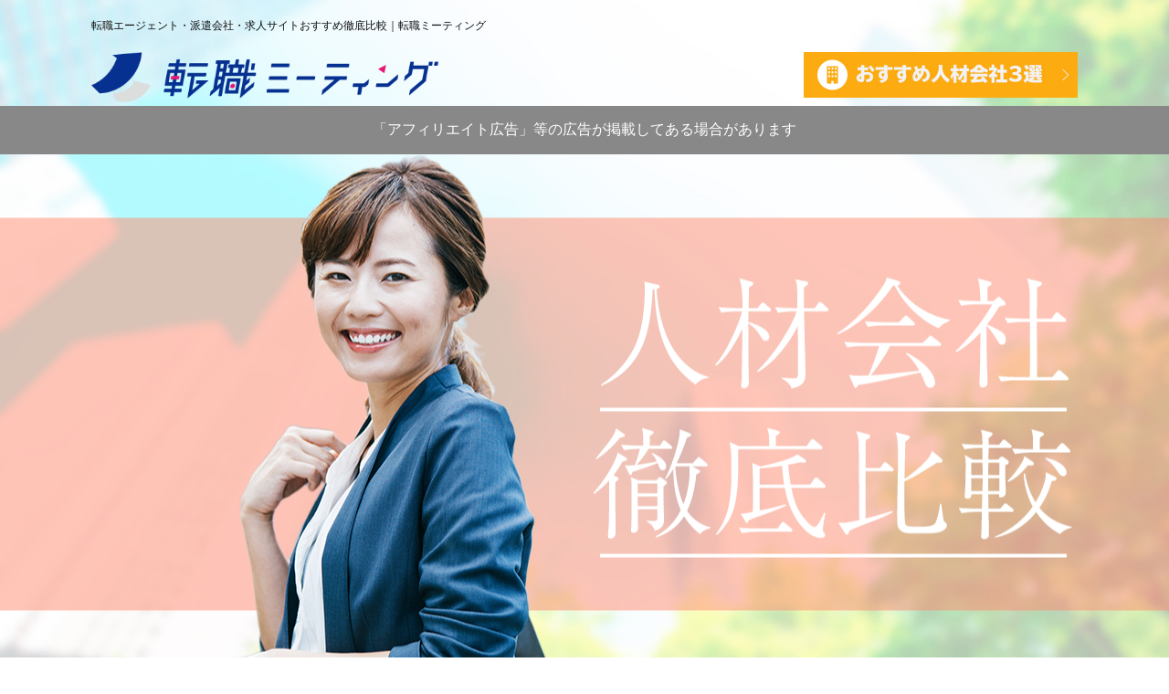

--- FILE ---
content_type: text/html; charset=UTF-8
request_url: https://inolab.net/
body_size: 10785
content:
<!DOCTYPE html>
<html lang="ja"
	prefix="og: http://ogp.me/ns#" >
<head>
<meta charset="UTF-8">
<meta http-equiv="X-UA-Compatible" content="IE=edge">
<meta name="format-detection" content="telephone=no">
<meta name="viewport" content="width=device-width, initial-scale=1">

<title>転職エージェント・派遣会社・求人サイトおすすめ徹底比較｜転職ミーティング</title>

<link rel="stylesheet" href="https://inolab.net/wp-content/themes/inolab/ress.css"><!-- リセットCSS -->
<link rel="stylesheet" href="https://inolab.net/wp-content/themes/inolab/style.css">

<script src="https://inolab.net/wp-content/themes/inolab/assets/jquery/3.3.1/jquery.min.js"></script>
<script src="https://inolab.net/wp-content/themes/inolab/assets/js/common.js"></script>

<!--[if lt IE 9]>
<script src="https://inolab.net/wp-content/themes/inolab/assets/html5shiv/3.7.3/dist/html5shiv.min.js"></script>
<script src="https://inolab.net/wp-content/themes/inolab/assets/respond/1.4.2/respond.min.js"></script>
<![endif]-->


<!-- All in One SEO Pack 2.12.1 by Michael Torbert of Semper Fi Web Design[274,281] -->
<link rel='next' href='https://inolab.net/page/2/' />

<link rel="canonical" href="https://inolab.net/" />
<meta property="og:title" content="転職エージェント・派遣会社・求人サイトおすすめ徹底比較｜転職ミーティング" />
<meta property="og:type" content="website" />
<meta property="og:url" content="https://inolab.net/" />
<meta property="og:image" content="https://inolab.net/wp-content/plugins/all-in-one-seo-pack/images/default-user-image.png" />
<meta property="og:site_name" content="転職エージェント・派遣会社・求人サイトおすすめ徹底比較｜転職ミーティング" />
<meta property="og:description" content="転職エージェント・派遣会社・求人サイトおすすめ徹底比較｜転職ミーティング" />
<meta name="twitter:card" content="summary" />
<meta name="twitter:title" content="転職エージェント・派遣会社・求人サイトおすすめ徹底比較｜転職ミーティング" />
<meta name="twitter:description" content="転職エージェント・派遣会社・求人サイトおすすめ徹底比較｜転職ミーティング" />
<meta name="twitter:image" content="https://inolab.net/wp-content/plugins/all-in-one-seo-pack/images/default-user-image.png" />
<meta itemprop="image" content="https://inolab.net/wp-content/plugins/all-in-one-seo-pack/images/default-user-image.png" />
<!-- /all in one seo pack -->
<link rel='dns-prefetch' href='//s.w.org' />
		<script type="text/javascript">
			window._wpemojiSettings = {"baseUrl":"https:\/\/s.w.org\/images\/core\/emoji\/12.0.0-1\/72x72\/","ext":".png","svgUrl":"https:\/\/s.w.org\/images\/core\/emoji\/12.0.0-1\/svg\/","svgExt":".svg","source":{"concatemoji":"https:\/\/inolab.net\/wp-includes\/js\/wp-emoji-release.min.js?ver=5.2"}};
			!function(a,b,c){function d(a,b){var c=String.fromCharCode;l.clearRect(0,0,k.width,k.height),l.fillText(c.apply(this,a),0,0);var d=k.toDataURL();l.clearRect(0,0,k.width,k.height),l.fillText(c.apply(this,b),0,0);var e=k.toDataURL();return d===e}function e(a){var b;if(!l||!l.fillText)return!1;switch(l.textBaseline="top",l.font="600 32px Arial",a){case"flag":return!(b=d([55356,56826,55356,56819],[55356,56826,8203,55356,56819]))&&(b=d([55356,57332,56128,56423,56128,56418,56128,56421,56128,56430,56128,56423,56128,56447],[55356,57332,8203,56128,56423,8203,56128,56418,8203,56128,56421,8203,56128,56430,8203,56128,56423,8203,56128,56447]),!b);case"emoji":return b=d([55357,56424,55356,57342,8205,55358,56605,8205,55357,56424,55356,57340],[55357,56424,55356,57342,8203,55358,56605,8203,55357,56424,55356,57340]),!b}return!1}function f(a){var c=b.createElement("script");c.src=a,c.defer=c.type="text/javascript",b.getElementsByTagName("head")[0].appendChild(c)}var g,h,i,j,k=b.createElement("canvas"),l=k.getContext&&k.getContext("2d");for(j=Array("flag","emoji"),c.supports={everything:!0,everythingExceptFlag:!0},i=0;i<j.length;i++)c.supports[j[i]]=e(j[i]),c.supports.everything=c.supports.everything&&c.supports[j[i]],"flag"!==j[i]&&(c.supports.everythingExceptFlag=c.supports.everythingExceptFlag&&c.supports[j[i]]);c.supports.everythingExceptFlag=c.supports.everythingExceptFlag&&!c.supports.flag,c.DOMReady=!1,c.readyCallback=function(){c.DOMReady=!0},c.supports.everything||(h=function(){c.readyCallback()},b.addEventListener?(b.addEventListener("DOMContentLoaded",h,!1),a.addEventListener("load",h,!1)):(a.attachEvent("onload",h),b.attachEvent("onreadystatechange",function(){"complete"===b.readyState&&c.readyCallback()})),g=c.source||{},g.concatemoji?f(g.concatemoji):g.wpemoji&&g.twemoji&&(f(g.twemoji),f(g.wpemoji)))}(window,document,window._wpemojiSettings);
		</script>
		<style type="text/css">
img.wp-smiley,
img.emoji {
	display: inline !important;
	border: none !important;
	box-shadow: none !important;
	height: 1em !important;
	width: 1em !important;
	margin: 0 .07em !important;
	vertical-align: -0.1em !important;
	background: none !important;
	padding: 0 !important;
}
</style>
	<link rel='stylesheet' id='wp-block-library-css'  href='https://inolab.net/wp-includes/css/dist/block-library/style.min.css?ver=5.2' type='text/css' media='all' />
<link rel='stylesheet' id='pz-linkcard-css'  href='//inolab.net/wp-content/uploads/pz-linkcard/style.css?ver=5.2' type='text/css' media='all' />
<link rel='stylesheet' id='ez-icomoon-css'  href='https://inolab.net/wp-content/plugins/easy-table-of-contents/vendor/icomoon/style.min.css?ver=1.7' type='text/css' media='all' />
<link rel='stylesheet' id='ez-toc-css'  href='https://inolab.net/wp-content/plugins/easy-table-of-contents/assets/css/screen.min.css?ver=1.7' type='text/css' media='all' />
<style id='ez-toc-inline-css' type='text/css'>
div#ez-toc-container p.ez-toc-title {font-size: 120%;}div#ez-toc-container p.ez-toc-title {font-weight: 500;}div#ez-toc-container ul li {font-size: 95%;}
</style>
<link rel='https://api.w.org/' href='https://inolab.net/wp-json/' />
<link rel="EditURI" type="application/rsd+xml" title="RSD" href="https://inolab.net/xmlrpc.php?rsd" />
<link rel="wlwmanifest" type="application/wlwmanifest+xml" href="https://inolab.net/wp-includes/wlwmanifest.xml" /> 
<meta name="generator" content="WordPress 5.2" />
<!-- Favicon Rotator -->
<link rel="shortcut icon" href="https://inolab.net/wp-content/uploads/2019/05/favicon.png" />
<link rel="apple-touch-icon-precomposed" href="https://inolab.net/wp-content/uploads/2019/05/fav.jpg" />
<!-- End Favicon Rotator -->

<!-- BEGIN: WP Social Bookmarking Light HEAD -->


<script>
    (function (d, s, id) {
        var js, fjs = d.getElementsByTagName(s)[0];
        if (d.getElementById(id)) return;
        js = d.createElement(s);
        js.id = id;
        js.src = "//connect.facebook.net/ja_JP/sdk.js#xfbml=1&version=v2.7";
        fjs.parentNode.insertBefore(js, fjs);
    }(document, 'script', 'facebook-jssdk'));
</script>

<style type="text/css">
    .wp_social_bookmarking_light{
    border: 0 !important;
    padding: 10px 0 20px 0 !important;
    margin: 0 !important;
}
.wp_social_bookmarking_light div{
    float: left !important;
    border: 0 !important;
    padding: 0 !important;
    margin: 0 5px 0px 0 !important;
    min-height: 30px !important;
    line-height: 18px !important;
    text-indent: 0 !important;
}
.wp_social_bookmarking_light img{
    border: 0 !important;
    padding: 0;
    margin: 0;
    vertical-align: top !important;
}
.wp_social_bookmarking_light_clear{
    clear: both !important;
}
#fb-root{
    display: none;
}
.wsbl_facebook_like iframe{
    max-width: none !important;
}
.wsbl_pinterest a{
    border: 0px !important;
}
</style>
<!-- END: WP Social Bookmarking Light HEAD -->
<!-- Global site tag (gtag.js) - Google Analytics -->
<script async src="https://www.googletagmanager.com/gtag/js?id=UA-141525993-1"></script>
<script>
  window.dataLayer = window.dataLayer || [];
  function gtag(){dataLayer.push(arguments);}
  gtag('js', new Date());

  gtag('config', 'UA-141525993-1');

  // クリックイベント
  var trackOutboundLink = function(url) {
    gtag('event', 'click', {
      'event_category': 'outbound',
      'event_label': url,
      'transport_type': 'beacon',
      'event_callback': function(){document.location = href;}
    });
  }
</script>
</head>
<body>
	<header class="top-header">
		<div class="container">
			<h1>転職エージェント・派遣会社・求人サイトおすすめ徹底比較｜転職ミーティング</h1>
			<div class="flex flex-between">
				<p class="header-logo"><a href="https://inolab.net"><img src="https://inolab.net/wp-content/themes/inolab/assets/img/logo.png" alt=""></a></p>
				<div class="header-bnr"><a href="#ranking"><img src="https://inolab.net/wp-content/themes/inolab/assets/img/header-banner.jpg" alt="おすすめ人材会社3選"></a></div>
			</div>
		</div>
    
<div class="aftxt">
	<p>「アフィリエイト広告」等の広告が掲載してある場合があります</p>	
</div>
    		<div class="main-catch">
			<div class="main-catch__inner container">
				<p class="main-catch__img"><img src="https://inolab.net/wp-content/themes/inolab/assets/img/main-img.png" alt="派遣会社徹底比較"></p>
			</div>
		</div>
    
	</header>
  
<div class="container flex flex-between">
  <main>
	  	<div id="search">
<form method="get" id="searchform" action="https://inolab.net">
<input type="hidden" name="s" id="s" />
		<h2>あなたの<em>希望</em>をかなえてくれる<em>人材会社</em>を診断<img src="https://inolab.net/wp-content/themes/inolab/assets/img/form1.png" alt=""></h2>
		
	<table>
		<tr>
		<th><span>Q1</span>あなたの年齢は？</th>
			<td>
			<ul>
		
				<li><input type="radio" name="post_tag[0]" value="over_twenties" id="e1"><LABEL for="e1">20代</LABEL></li>
				<li><input type="radio" name="post_tag[0]" value="over_thirties" id="e2"><LABEL for="e2">30代</LABEL></li>
				<li><input type="radio" name="post_tag[0]" value="over_forties" id="e3"><LABEL for="e3">40代</LABEL></li>
				<li><input type="radio" name="post_tag[0]" value="over_50" id="e4"><LABEL for="e4">50代以上</LABEL></li>
				
	</ul>
			</td>
		</tr>
		<tr>
		<th><span>Q2</span>ご希望の勤務地は？</th>
			<td>
			<ul>
		
				<li><input type="radio" name="post_tag[1]" value="hokkaido" id="k1"><LABEL for="k1">北海道エリア</LABEL></li>
				<li><input type="radio" name="post_tag[1]" value="touhoku" id="k2"><LABEL for="k2">東北エリア</LABEL></li>
				<li><input type="radio" name="post_tag[1]" value="kantou" id="k3"><LABEL for="k3">関東エリア</LABEL></li>
				<li><input type="radio" name="post_tag[1]" value="koushin" id="k4"><LABEL for="k4">甲信越エリア</LABEL></li>
				<li><input type="radio" name="post_tag[1]" value="toukai" id="k5"><LABEL for="k5">東海エリア</LABEL></li>
				<li><input type="radio" name="post_tag[1]" value="hokuriku" id="k6"><LABEL for="k6">北陸エリア</LABEL></li>
				<li><input type="radio" name="post_tag[1]" value="kansai" id="k7"><LABEL for="k7">関西エリア</LABEL></li>
				<li><input type="radio" name="post_tag[1]" value="chugoku" id="k8"><LABEL for="k8">中国エリア</LABEL></li>
				<li><input type="radio" name="post_tag[1]" value="shikoku" id="k9"><LABEL for="k9">四国エリア</LABEL></li>
				<li><input type="radio" name="post_tag[1]" value="kyushu_okinawa" id="k10"><LABEL for="k10">九州・沖縄エリア</LABEL></li>
				
	</ul>
			</td>
		</tr>
<tr>
		<th><span>Q3</span>お仕事の特徴は？</th>
			<td>
			<select name="post_tag[2]">
				<option value="">指定なし</option>
				<option value="nen_shoku">年齢・職種の幅が広い仕事あり</option>
<option value="muryo_kensyu">無料・優待研修制度あり</option>
<option value="fukuri_kosei">福利厚生が充実</option>
<option value="pay_over2">給料支給日が月2回以上</option>
<option value="career_counsel">キャリアカウンセリングに自信あり</option>
<option value="staff_follow">スタッフフォローに自信あり</option>
<option value="web_it">パソコン・WEB・IT業界に強い</option>
<option value="fassion_shop">ファッション業界に強い</option>
<option value="house_interior">住宅・インテリア業界に強い</option>
<option value="medical_welfare">医療・福祉業界に強い</option>
<option value="sale_service">販売・サービス業に強い</option>
<option value="office_accounting">オフィス・事務業界に強い</option>
<option value="biotechnology_labwork">バイオ・研究業界に強い</option>
<option value="financial_sector">金融業界に強い</option>
<option value="trading_company">商社に強い</option>
<option value="accounting_finance">経理・財務のお仕事豊富</option>
<option value="creative_job">クリエイティブのお仕事豊富</option>
<option value="trans_exp">交通費ありのお仕事豊富</option>
<option value="foreign_comp">外資系企業でのお仕事豊富</option>
<option value="it_related">IT関連のお仕事豊富</option>
<option value="govern_job">官公庁関連のお仕事豊富</option>
<option value="within_deduct">扶養控除内のお仕事豊富</option>
<option value="no_experience">未経験者歓迎のお仕事豊富</option>
<option value="affiliate_comp">系列企業でのお仕事豊富</option>
<option value="syokai_yotei">紹介予定派遣のお仕事豊富</option>
<option value="lang_study">語学が活かせるお仕事豊富</option>
<option value="haikurasu_ari">ハイクラス案件のお仕事豊富</option>
<option value="hikoukai_ari">非公開求人あり</option>
<option value="zangyou_nashi">残業少なめ</option>
<option value="zangyou_ari">残業多め</option>
				</select>
			</td>
		</tr>		
		
	</table>
	
	
			<div class="send">
				<input type="submit" value="無料で診断する" name="submit"/>
			</div>
	
</form>
</div>
    <section class="txt-wrap popular-keywords">
      <h2>人気のキーワード</h2>
      <ul>
        <li><a href="https://inolab.net/1225/">ランスタッド 口コミ</a></li>
        <li><a href="https://inolab.net/1227/">リクルートスタッフィング 口コミ</a></li>
        <li><a href="https://inolab.net/1235/">アヴァンティ スタッフ 評判</a></li>
        <li><a href="https://inolab.net/1239/">パルド 評判</a></li>
        <li><a href="https://inolab.net/1243/">セントメディア 評判</a></li>
        <li><a href="https://inolab.net/1245/">ディンプル 口コミ</a></li>
        <li><a href="https://inolab.net/1248/">ジョブリリア 評判</a></li>
        <li><a href="https://inolab.net/1254/">パナソニックエクセルスタッフ 評判</a></li>
        <li><a href="https://inolab.net/1256/">kddiエボルバ 口コミ</a></li>
        <li><a href="https://inolab.net/1280/">ハタラクティブ 登録</a></li>
        <li><a href="https://inolab.net/1297/">ミラエール 評判</a></li>
        <li><a href="https://inolab.net/1299/">キャリアウィンク 評判</a></li>
        <li><a href="https://inolab.net/1303/">保育士 転職サイト おすすめ</a></li>
        <li><a href="https://inolab.net/1307/">typeのit派遣 評判</a></li>
        <li><a href="https://inolab.net/1311/">マイナビエージェント 口コミ</a></li>
        <li><a href="https://inolab.net/1317/">リクルートエージェント 体験談</a></li>
        <li><a href="https://inolab.net/1319/">spring転職エージェント 口コミ</a></li>
        <li><a href="https://inolab.net/1323/">ビズリーチ 体験談</a></li>
        <li><a href="https://inolab.net/1327/">doda 口コミ</a></li>
        <li><a href="https://inolab.net/1331/">キャリコネ 評判</a></li>
        <li><a href="https://inolab.net/1338/">パッセンド</a></li>
        <li><a href="https://inolab.net/1346/">エンエージェント 評判</a></li>
        <li><a href="https://inolab.net/1348/">マンパワーグループ 離職率</a></li>
        <li><a href="https://inolab.net/1350/">パーソルキャリアコンサルティング 評判</a></li>
        <li><a href="https://inolab.net/1352/">転職エージェント neo</a></li>
        <li><a href="https://inolab.net/1354/">スタッフ サービス 派遣 評判</a></li>
        <li><a href="https://inolab.net/1526/">転職サイト 選び方</a></li>
        <li><a href="https://inolab.net/1554/">転職 まずやること</a></li>
        <li><a href="https://inolab.net/1558/">adhd 求人</a></li>
        <li><a href="https://inolab.net/1677/">ミイダス 評判</a></li>
        <li><a href="https://inolab.net/1681/">green 評判</a></li>
        <li><a href="https://inolab.net/1687/">イーキャリア 評判</a></li>
        <li><a href="https://inolab.net/1705/">はたらこindex 評判</a></li>
        <li><a href="https://inolab.net/1713/">ジョブリンク 派遣</a></li>
        <li><a href="https://inolab.net/1715/">はたらこねっと</a></li>
        <li><a href="https://inolab.net/1717/">ジョブセンス派遣</a></li>
        <li><a href="https://inolab.net/1719/">エン派遣 評判</a></li>      </ul>
    </section>

    <section class="txt-wrap">
      <h2 class="title title--point"><span class="title__inner">失敗しない転職エージェント・派遣会社・求人サイトの選び方</span></h2>
			<div class="toptext">
				<p>仕事探しが成功するかどうかは、ご利用するサービスを何にするか、その選択によっても変わってきます。失敗しない選び方を参考にして、上手に転職活動に取り組みましょう。</p>
				<h3>転職エージェントの選び方</h3>
       	<p>転職エージェントを選ぶときには、エージェントの種類と求人件数に注目しましょう。エージェントの種類は大きく分けると「総合型」と「特化型」があり、総合型は求人数が豊富で専門型は業界や年代、あるいは地域など限られたニーズに対応する求人が中心となります。</p>
				<p>例えば、特定の業界に絞っているのであれば、専門型の方がより希望に沿った求人を見つけられるかもしれません。求人数に関しては、当然ですがより多い方が選択肢が広がるので有利です。</p>
				<p>その他には、履歴書の添削や内定後の条件交渉などコンサルタントのサポート内容が充実していることも重要です。ご自身の状況にもよりますが、在職中で忙しい方ならコンサルタントが企業紹介してくれること、面接等に自信がない方は面接対策があったり履歴書の添削をしてくれたりすることなど、サポート内容が自分にとって必要か確認しましょう。</p>
				<p>また、プライバシーマークがあり、個人情報を適切に扱ってくれるのかどうかも、安心して任せられる会社なのか判断するのに大切なポイントです。担当するコンサルタントとの相性が悪いと感じたら、早めに交代してもらうよう問い合わせすると、気持ちよく転職活動を進められます。</p>
				<h3>派遣会社の選び方</h3>
        <p>派遣会社選びで大切なことは、どのような仕事を扱っているか確認することです。働いてみたいお仕事がなければ、辛い気持ちが先行してしまい、働き続けるのが難しくなりやすいです。好きな仕事を取り扱っているか確認してください。</p>
				<p>次に福利厚生もチェックしましょう。「はけんけんぽ」という多くの派遣会社が加入している健康保険は、医療費や入院費、そのほか健康診断などの保障が受けられるため安心です。</p>
				<p>お仕事に自信がないという方は、研修制度やスタッフへのフォローが手厚いところを選びましょう。スキルに自信がない、あるいはスキルアップを目指している人なら、研修を用意してくれているところを探しましょう。スタッフへのフォローが充実している、企業側と交渉してくれるなど、安心して働ける環境を整えてくれます。</p>
				<h3>求人サイトの選び方</h3>
				<p>求人サイトを選ぶときには、業種を問わずより多くの求人に目を通したい場合には大手のサイトを、特定の業界を希望している場合には特化型サイトを選ぶことがポイントです。転職で実現したい事を明確にし、目的にあったサイトを使いましょう。</p>
				<p>また、求人サイトは1つ登録して使うだけでは足りません。サイトによって取り扱われている求人は重複するものもありますが、異なる求人も多いです。失敗しないためには2社3社と、1社でも多く利用される方がより理想の求人をみつけられます。</p>
				<p>大手の求人サイトでも、例えば営業系の求人が多いというようにやや業界に偏りが見られる事があります。そういった理由も考慮して、業界を問わず転職したい場合でも複数サイト利用するようにしましょう。</p>
		   </div>
    </section>
    <section class="txt-wrap">
      <h2 class="title title--office"><span class="title__inner">転職エージェント・派遣会社・求人サイト一覧</span></h2>
			                  <div class="recommend-office">
        <h3>転職エージェント</h3>
        <div class="recommend-office__list flex">
		                <div class="recommend-office__item">
            <a href="https://inolab.net/1354/">
            		              <p class="recommend-office__thumb"><img width="700" height="470" src="https://inolab.net/wp-content/uploads/2019/05/NO.73-1-700x470.png" class="attachment-eyecatch size-eyecatch wp-post-image" alt="" /></p>
							              <p class="recommend-office__txt">スタッフサービス（正社員転職）には登録するべき？リアルな口コミ・評判・体験談やおすすめの理由を紹介します！</p>
            </a>
          </div>
                    <div class="recommend-office__item">
            <a href="https://inolab.net/1352/">
            		              <p class="recommend-office__thumb"><img width="700" height="470" src="https://inolab.net/wp-content/uploads/2019/05/NO.72-1-700x470.png" class="attachment-eyecatch size-eyecatch wp-post-image" alt="" /></p>
							              <p class="recommend-office__txt">転職エージェントneo（旧ネオキャリアNEXT）には登録するべき？リアルな口コミ・評判・体験談やおすすめの理由を紹介します！</p>
            </a>
          </div>
                    <div class="recommend-office__item">
            <a href="https://inolab.net/1350/">
            		              <p class="recommend-office__thumb"><img width="700" height="470" src="https://inolab.net/wp-content/uploads/2019/05/NO.71-1-700x470.png" class="attachment-eyecatch size-eyecatch wp-post-image" alt="" /></p>
							              <p class="recommend-office__txt">パーソルキャリアコンサルティング（テンプスタッフキャリア）には登録するべき？リアルな口コミ・評判・体験談やおすすめの理由を紹介します！</p>
            </a>
          </div>
                  </div>
        <div class="morelink"><a href="https://inolab.net/tenshoku-agent/">もっと見る</a></div>
      </div>
            
			                  <div class="recommend-office">
        <h3>派遣会社</h3>
        <div class="recommend-office__list flex">
        	          <div class="recommend-office__item">
            <a href="https://inolab.net/1309/">
            		              <p class="recommend-office__thumb"><img width="700" height="470" src="https://inolab.net/wp-content/uploads/2019/05/NO.49-1-700x470.png" class="attachment-eyecatch size-eyecatch wp-post-image" alt="" /></p>
							              <p class="recommend-office__txt">ヒューマックには登録するべき？リアルな口コミ・評判・体験談やおすすめの理由を紹介します！</p>
            </a>
          </div>
                    <div class="recommend-office__item">
            <a href="https://inolab.net/1307/">
            		              <p class="recommend-office__thumb"><img width="700" height="470" src="https://inolab.net/wp-content/uploads/2019/05/NO.48-1-700x470.png" class="attachment-eyecatch size-eyecatch wp-post-image" alt="" srcset="https://inolab.net/wp-content/uploads/2019/05/NO.48-1-700x470.png 700w, https://inolab.net/wp-content/uploads/2019/05/NO.48-1-300x202.png 300w, https://inolab.net/wp-content/uploads/2019/05/NO.48-1-768x517.png 768w, https://inolab.net/wp-content/uploads/2019/05/NO.48-1.png 1000w" sizes="(max-width: 700px) 100vw, 700px" /></p>
							              <p class="recommend-office__txt">TypeのIT派遣には登録するべき？リアルな口コミ・評判・体験談やおすすめの理由を紹介します！</p>
            </a>
          </div>
                    <div class="recommend-office__item">
            <a href="https://inolab.net/1303/">
            		              <p class="recommend-office__thumb"><img width="700" height="470" src="https://inolab.net/wp-content/uploads/2019/05/NO.44-1-700x470.png" class="attachment-eyecatch size-eyecatch wp-post-image" alt="" /></p>
							              <p class="recommend-office__txt">保育士情報どっとこむには登録するべき？リアルな口コミ・評判・体験談やおすすめの理由を紹介します！</p>
            </a>
          </div>
                  </div>
        <div class="morelink"><a href="https://inolab.net/hakengaisha/">もっと見る</a></div>
      </div>
            
			                  <div class="recommend-office">
        <h3>求人サイト</h3>
        <div class="recommend-office__list flex">
        	          <div class="recommend-office__item">
            <a href="https://inolab.net/1721/">
            		              <p class="recommend-office__thumb"><img width="700" height="470" src="https://inolab.net/wp-content/uploads/2019/09/@baru-700x470.jpg" class="attachment-eyecatch size-eyecatch wp-post-image" alt="" /></p>
							              <p class="recommend-office__txt">@ばる（派遣求人）には登録するべき？リアルな口コミ・評判・体験談やおすすめの理由を紹介します</p>
            </a>
          </div>
                    <div class="recommend-office__item">
            <a href="https://inolab.net/1719/">
            		              <p class="recommend-office__thumb"><img width="700" height="470" src="https://inolab.net/wp-content/uploads/2019/09/31-1-700x470.png" class="attachment-eyecatch size-eyecatch wp-post-image" alt="" /></p>
							              <p class="recommend-office__txt">エン派遣には登録するべき？リアルな口コミ・評判・体験談やおすすめの理由を紹介します</p>
            </a>
          </div>
                    <div class="recommend-office__item">
            <a href="https://inolab.net/1717/">
            		              <p class="recommend-office__thumb"><img width="700" height="464" src="https://inolab.net/wp-content/uploads/2019/09/jobsensu-700x464.jpg" class="attachment-eyecatch size-eyecatch wp-post-image" alt="" /></p>
							              <p class="recommend-office__txt">ジョブセンス派遣には登録するべき？リアルな口コミ・評判・体験談やおすすめの理由を紹介します</p>
            </a>
          </div>
                  </div>
        <div class="morelink"><a href="https://inolab.net/kyujin-site/">もっと見る</a></div>
      </div>
            
			                      </section>

		

<section id="ranking" class="txt-wrap">
<h2 class="title title--office"><span class="title__inner">おすすめ人材会社 3選</span></h2>
  <p class="txt01">たくさんあってどれを選んでいいかわからない、選んでいる時間がないという方も、まずはここを見てみましょう！<br>
  良い求人が見つかること間違いなしですよ。</p>

  <div class="office-ranking">
        <h3><a href="https://inolab.net/link/willof/" target="_blank">1.WILLOF(ウィルオブ)</a></h3>
    <p class="office-ranking__thumb"><a href="https://inolab.net/link/willof/" target="_blank"><img src="https://inolab.net/wp-content/themes/inolab/assets/img/thumb-saintmedia.jpg" alt="セントメディアのトップ画面イメージ"></a></p>
    <p class="txt01">WILLOF(ウィルオブ)は、約８割の方が半年以上のお仕事を継続しているという実績をもつ派遣会社です。満足度が高いのは、求人紹介だけではなく、お仕事がはじまってからもサポートやフォローが充実しているので安心して働けるから。業種にあわせた研修制度もあるので、お仕事に不安がある方でも自信をもって働けるようになりますよ。</p>

    <div class="cardbtn">
      <div class="linkcard"><div class="lkc-external-wrap"><a class="lkc-link no_icon" href="https://inolab.net/link/willof/" target="_blank" rel="nofollow"><div class="lkc-card"><div class="lkc-info"><span class="lkc-domain"><img class="lkc-favicon" src="https://www.google.com/s2/favicons?domain=willof.jp" alt="" width=16 height=16 />&nbsp;willof.jp</span>&nbsp;<span class="lkc-share"> <span class="lkc-sns-hb">18&nbsp;users</span></span></div><div class="lkc-content"><span class="lkc-thumbnail"><img class="lkc-thumbnail-img" src="https://inolab.net/wp-content/uploads/pz-linkcard/cache/9c53f674b2ce93d078b0f105b38ad1e14ff520c86492e512df8136de0fc9146c" alt="" /></span><div class="lkc-title"><span class="lkc-title-text">WILLOF</span></div><div class="lkc-url"><cite>https://willof.jp</cite></div><div class="lkc-excerpt">WILLOF(ウィルオブ)は派遣、正社員、アルバイト・パートの求人・仕事情報を掲載しています。長期・短期、未経験OK、時給1700円以上など希望条件にあった求人を検索することができます。</div></div><div class="clear"></div></div></a></div></div>    </div>
  </div>

  <div class="office-ranking">
        <h3><a href="https://inolab.net/link/staffservice/" target="_blank" rel="nofollow">2.スタッフサービス</a></h3>
    <p class="office-ranking__thumb"><a href="https://inolab.net/link/staffservice/" target="_blank" rel="nofollow"><img src="https://inolab.net/wp-content/themes/inolab/assets/img/thumb-staffservice.jpg" alt="スタッフサービスのトップ画面イメージ"></a></p>
    <p class="txt01">オフィスワークに強いスタッフサービス。オー人事のCMが有名な派遣会社です。求人数も多く、自分にあった求人をみつけやすくなっています。登録した方だけに非公開求人が送られてくるのも魅力的です。</p>

    <div class="cardbtn">
      <div class="linkcard"><div class="lkc-external-wrap"><a class="lkc-link no_icon" href="https://inolab.net/link/staffservice/" target="_blank" rel="nofollow"><div class="lkc-card"><div class="lkc-info"><span class="lkc-domain"><img class="lkc-favicon" src="https://www.google.com/s2/favicons?domain=www.staffservice.co.jp" alt="" width=16 height=16 />&nbsp;スタッフサービス</span>&nbsp;<span class="lkc-share"> <span class="lkc-sns-tw">28&nbsp;tweets</span> <span class="lkc-sns-hb">41&nbsp;users</span></span></div><div class="lkc-content"><span class="lkc-thumbnail"><img class="lkc-thumbnail-img" src="https://s.wordpress.com/mshots/v1/https%3A%2F%2Fwww.staffservice.co.jp?w=500" alt="" /></span><div class="lkc-title"><span class="lkc-title-text">豊富な案件を扱う人材総合サービス会社「スタッフサービス」</span></div><div class="lkc-url"><cite>https://www.staffservice.co.jp</cite></div><div class="lkc-excerpt">オフィスワーク、設計・開発、ＩＴ・システム、介護・看護・医療、製造などの各種サービスを提供するスタッフサービスグループの企業情報サイトです。</div></div><div class="clear"></div></div></a></div></div>    </div>
  </div>

  <div class="office-ranking">
        <h3><a href="https://inolab.net/link/mynaviagent/" target="_blank" rel="nofollow">3.マイナビエージェント</a></h3>
    <p class="office-ranking__thumb"><a href="https://inolab.net/link/mynaviagent/" target="_blank" rel="nofollow"><img src="https://inolab.net/wp-content/themes/inolab/assets/img/thumb-mynaviagent.jpg" alt="マイナビエージェントのトップ画面イメージ"></a></p>
    <p class="txt01">マイナビエージェントは20代の若手層向けの求人を多く取り扱っています。転職面接の選考突破率の高さが光り、効率よく転職を勧めたい方に適している転職エージェントです。</p>

    <div class="cardbtn">
      <div class="linkcard"><div class="lkc-external-wrap"><a class="lkc-link no_icon" href="https://inolab.net/link/mynaviagent/" target="_blank" rel="nofollow"><div class="lkc-card"><div class="lkc-info"><span class="lkc-domain"><img class="lkc-favicon" src="https://www.google.com/s2/favicons?domain=mynavi-agent.jp" alt="" width=16 height=16 />&nbsp;マイナビエージェント</span>&nbsp;<span class="lkc-share"> <span class="lkc-sns-tw">17&nbsp;tweets</span> <span class="lkc-sns-hb">80&nbsp;users</span></span></div><div class="lkc-content"><span class="lkc-thumbnail"><img class="lkc-thumbnail-img" src="https://inolab.net/wp-content/uploads/pz-linkcard/cache/ca091bc448edfa9459e0c395d524bc904d75870cf7d40fdc5b5537a8aec1aa1c" alt="" /></span><div class="lkc-title"><span class="lkc-title-text">転職エージェントならマイナビエージェント｜求人・転職サイト</span></div><div class="lkc-url"><cite>https://mynavi-agent.jp</cite></div><div class="lkc-excerpt">マイナビエージェントはあなたの転職活動をサポートする転職エージェントです。完全無料であなたの希望に沿った求人をご紹介。「20代に信頼されている転職エージェントNo.1」の実績と、マイナビグループが誇る豊かな求人情報であなたの転職を全力で支援します。</div></div><div class="clear"></div></div></a></div></div>    </div>
  </div>
</section>

  </main>

	<aside>
	<div class="side-bnr">
  	<a href="#ranking"><img src="https://inolab.net/wp-content/themes/inolab/assets/img/side-banner.jpg" alt="おすすめ人材会社3選"></a>
  </div>

  <form action="https://inolab.net" class="searchform flex">
    <input type="text" name="s">
    <input type="submit" value="">
  </form>

	  <div class="side-content">
    <p class="side-content__title">カテゴリー</p>
    <ul class="txt-list">
      <li><a href='https://inolab.net/kyujin-site/''>求人サイト</a></li><li><a href='https://inolab.net/hakengaisha/''>派遣会社</a></li><li><a href='https://inolab.net/tenshoku-agent/''>転職エージェント</a></li><li><a href='https://inolab.net/useful/''>転職ノウハウ</a></li>    </ul>
  </div>
  

	      

	      <div class="side-content">
    <p class="side-content__title">新着記事</p>
    <ul class="side-column__list">
			      <li class="side-column__item">
        <a href="https://inolab.net/1721/">
					            <p class="side-column__thumb"><img width="150" height="150" src="https://inolab.net/wp-content/uploads/2019/09/@baru-150x150.jpg" class="attachment-thumbnail size-thumbnail wp-post-image" alt="" /></p>
                    <p class="side-column__title">@ばる（派遣求人）には登録するべき？リアルな口コミ・評判・体験談やおすすめの理由を紹介します</p>
        </a>
      </li>
            <li class="side-column__item">
        <a href="https://inolab.net/1719/">
					            <p class="side-column__thumb"><img width="150" height="150" src="https://inolab.net/wp-content/uploads/2019/09/31-1-150x150.png" class="attachment-thumbnail size-thumbnail wp-post-image" alt="" /></p>
                    <p class="side-column__title">エン派遣には登録するべき？リアルな口コミ・評判・体験談やおすすめの理由を紹介します</p>
        </a>
      </li>
            <li class="side-column__item">
        <a href="https://inolab.net/1717/">
					            <p class="side-column__thumb"><img width="150" height="150" src="https://inolab.net/wp-content/uploads/2019/09/jobsensu-150x150.jpg" class="attachment-thumbnail size-thumbnail wp-post-image" alt="" /></p>
                    <p class="side-column__title">ジョブセンス派遣には登録するべき？リアルな口コミ・評判・体験談やおすすめの理由を紹介します</p>
        </a>
      </li>
            <li class="side-column__item">
        <a href="https://inolab.net/1715/">
					            <p class="side-column__thumb"><img width="150" height="150" src="https://inolab.net/wp-content/uploads/2019/09/hatarakonet-150x150.jpg" class="attachment-thumbnail size-thumbnail wp-post-image" alt="" /></p>
                    <p class="side-column__title">はたらこねっとには登録するべき？リアルな口コミ・評判・体験談やおすすめの理由を紹介します</p>
        </a>
      </li>
            <li class="side-column__item">
        <a href="https://inolab.net/1713/">
					            <p class="side-column__thumb"><img width="150" height="150" src="https://inolab.net/wp-content/uploads/2019/09/28-1-150x150.png" class="attachment-thumbnail size-thumbnail wp-post-image" alt="" /></p>
                    <p class="side-column__title">ジョブリンク派遣には登録するべき？リアルな口コミ・評判・体験談やおすすめの理由を紹介します</p>
        </a>
      </li>
          </ul>
  </div>
	  

	      </aside>

</div>

  <footer class="footer">
    <div class="footmenu">
      <div class="container">
        <ul class="rowline">
          <li><a href="https://inolab.net/company/">運営会社</a></li>
          <li><a href="https://inolab.net/privacy/">プライバシーポリシー</a></li>
        </ul>
      </div>
    </div>
		<p class="top-return"><a href="#"><img src="https://inolab.net/wp-content/themes/inolab/assets/img/icon-top-arrow.svg" alt="トップへ戻る"></a></p>
		<div class="container"><small class="copyright">Copyright &copy; All rights reserved.</small></div>
	</footer>


<!-- BEGIN: WP Social Bookmarking Light FOOTER -->
    <script>!function(d,s,id){var js,fjs=d.getElementsByTagName(s)[0],p=/^http:/.test(d.location)?'http':'https';if(!d.getElementById(id)){js=d.createElement(s);js.id=id;js.src=p+'://platform.twitter.com/widgets.js';fjs.parentNode.insertBefore(js,fjs);}}(document, 'script', 'twitter-wjs');</script>


<!-- END: WP Social Bookmarking Light FOOTER -->
<script type='text/javascript' src='https://inolab.net/wp-includes/js/wp-embed.min.js?ver=5.2'></script>
</body>
</html>

--- FILE ---
content_type: text/css
request_url: https://inolab.net/wp-content/themes/inolab/style.css
body_size: 5040
content:
@charset "utf-8";

/*
Theme Name: inolab
*/
/* Break Point
@media(max-width:767px){}
@media(max-width:991px){}
@media(max-width:1199px){}

@media(min-width:768px){}
@media(min-width:992px){}
@media(min-width:1200px){}
*/
/*ベース*/
body {
  width: 100%;
  font-family: "ヒラギノ角ゴ Pro W3", "Hiragino Kaku Gothic Pro", "メイリオ", Meiryo, Osaka, "ＭＳ Ｐゴシック", "MS PGothic", sans-serif;
  color: #101010;
}

a {
  color: #0086c8;
}

a:hover,
a img:hover,
input[type="submit"]:hover {
  text-decoration: none;
  opacity: 0.7;
}

/*ブロック*/
header {
  margin-bottom: 20px;
}

main {
  width: 780px;
}

aside {
  width: 280px;
}

footer {
  position: relative;
  margin-top: 60px;
  padding: 10px;
  background: #eeeeee;
  box-sizing: border-box;
}

@media(max-width:1080px) {
  main {
    width: 100%;
  }

  aside {
    width: 100%;
    margin: 40px auto 0;
  }

  footer {
    margin-top: 100px;
  }
}

@media(max-width:767px) {
  header {
    margin-bottom: 20px;
  }
}

/*レイアウト*/
.flex {
  display: flex;
  flex-wrap: wrap;
}

.flex-between {
  justify-content: space-between;
}

.container {
  width: 100%;
  max-width: 1080px;
  margin: 0 auto;
}

.txt-wrap {
  margin-bottom: 60px;
}

.rowline>* {
  display: inline-block;
  vertical-align: top;
}

@media(max-width:1080px) {
  .container {
    width: 96%;
    margin: 0 auto;
  }

  .txt-wrap {
    margin-bottom: 30px;
  }
}

/*テキスト*/
.txt01 {
  font-size: 14px;
  line-height: 1.8em;
  margin: 0 0.5vw 30px 1vw;
}

/*リスト*/
.txt-list li {
  margin-bottom: 6px;
}

/*header*/
.header-logo img {
  max-width: 380px;
}

h1 {
  margin: 20px 0;
  font-size: 12px;
  font-weight: 400;
}

@media(max-width:1080px) {
  h1 {
    margin: 10px 0;
  }
}

/* top */
.top-header {
  position: relative;
  height: 720px;
  margin-bottom: 60px;
  overflow: hidden;
  background: url('./assets/img/main-bg.jpg') 50% no-repeat;
  background-size: cover;
}

@media(max-width:1080px) {
  .top-header {
    height: 64vw;
    margin-bottom: 40px;
  }
}

@media(max-width:767px) {
  .header-logo {
    width: 50vw;
  }

  .header-logo img {
    width: 100%;
  }
}

@media(max-width:400px) {
  .top-header {
    height: 64vw;
    margin-bottom: 20px;
  }
}

/* next */
.header {
  padding-bottom: 10px;
  background: url('./assets/img/main-bg.jpg') 50% no-repeat;
  background-size: cover;
  overflow: hidden;
}

.header-bnr {}

.header-bnr a {
  display: block;
}

.header-bnr img {
  width: 300px;
}

@media(max-width:767px) {
  .header-bnr {
    position: fixed;
    z-index: 9;
    bottom: 0;
    left: 0;
    width: 100%;
    display: block;
    line-height: 0;
  }

  .header-bnr a {
    dline-height: 0;
  }

  .header-bnr img {
    width: 100%;
    height: auto;
  }
}

/*メインビジュアル*/
.main-catch {
  position: absolute;
  top: 60%;
  width: 100%;
  height: 430px;
  transform: translateY(-45%);
  background: rgba(255, 140, 113, 0.5);
}

.main-catch__inner {
  position: relative;
}

.main-catch__img {
  position: absolute;
  width: 100%;
  top: -70px;
  left: 12%;
  z-index: 10;
}

@media(max-width:1080px) {
  .main-catch {
    height: 30vw;
  }

  .main-catch__img {
    top: -50px;
    left: 50%;
    width: 70vw;
    transform: translateX(-50%);
  }

  .main-catch__img img {
    width: 100%;
    max-width: 846px;
  }
}

@media(max-width:900px) {
  .main-catch {
    margin-top: 3vw;
  }

  .main-catch__img {
    top: -30px;
    width: 62vw;
  }
}

@media(max-width:700px) {
  .main-catch {
    height: 26vw;
  }
}

@media(max-width:560px) {
  .main-catch {
    margin-top: 9vw;
  }
}

@media(max-width:400px) {
  .main-catch {
    height: 30vw;
    margin-top: 9vw;
  }

  .main-catch__img {
    top: -10px;
  }
}

/*SNS*/
.sns-icon__item {
  margin-right: 10px;
}

.sns-icon__item:last-child {
  margin-right: 0px;
}

@media(max-width:400px) {
  .sns-icon__list {
    justify-content: flex-end;
  }

  .sns-icon__item {
    width: calc(80% / 4);
    margin-right: 5px;
  }

  .sns-icon__item img {
    width: 100%;
  }
}

/*title*/
.title {
  position: relative;
  margin-bottom: 20px;
  padding: 14px;
  color: #f3f3f3;
  font-size: 22px;
  border-radius: 50px 0 0 50px;
}

.title::before {
  content: "";
  display: block;
  position: absolute;
  top: 50%;
  left: 0;
  width: 60px;
  height: 60px;
  transform: translateY(-50%);
}

.title__inner {
  display: inline-block;
  margin-left: 60px;
}

.title--point {
  background: #0086c8;
}

.title--point::before {
  background: url('./assets/img/icon-point.png') no-repeat;
  z-index: 1;
}

.title--office {
  background: #fcab10;
}

.title--office::before {
  background: url('./assets/img/icon-office.png') no-repeat;
  z-index: 2;
}

@media(max-width:767px) {
  .title {
    font-size: 18px;
    padding: 12px;
  }

  .title::before {
    width: 50px;
    height: 50px;
    background-size: contain;
  }

  .title__inner {
    margin-left: 45px;
  }
}

/*おすすめリスト*/
.recommend-office {
  margin-bottom: 40px;
  margin: 0 0.5vw 0 1vw;
}

.recommend-office h3 {
  margin: 20px 0;
  color: #f97301;
  font-size: 20px;
}

.recommend-office__list {
  width: 100%;
}

.recommend-office__item {
  width: 230px;
  margin-bottom: 20px;
}

.recommend-office__item:nth-child(3n-1) {
  margin: 0 30px 20px;
}

.recommend-office__thumb img {
  width: 100%;
  height: auto;
  border: 1px solid #d9d9d9;
  box-sizing: border-box;
}

.recommend-office__txt {
  font-size: 14px;
}

.morelink {
  text-align: right;
}

.morelink a {
  display: inline-block;
  border: 1px solid #0086c8;
  padding: 7px 20px;
  border-radius: 50px;
  text-decoration: none;
  color: #0086c8;
}

@media(max-width:1080px) {
  .recommend-office__item {
    width: calc(96% / 3);
    box-sizing: border-box;
  }

  .recommend-office__item:nth-child(3n-1) {
    margin: 0 auto 20px;
  }
}

@media(max-width:767px) {
  .recommend-office {
    margin-bottom: 20px;
  }

  .recommend-office h3 {
    margin: 10px 0;
    color: #f97301;
    font-size: 16px;
  }

  .recommend-office__item {
    width: calc(96% / 2);
    margin-right: 2%;
    box-sizing: border-box;
  }

  .recommend-office__item:nth-child(2n) {
    margin-right: 0;
  }

  .recommend-office__item:nth-child(3n-1) {
    margin: 0 0 20px;
  }
}

/*ランキング*/
.office-ranking {
  margin: 0 0.5vw 0 1vw;
  margin-bottom: 60px;
}

.office-ranking h3 {
  padding: 15px 0 15px 10px;
  color: #0086c8;
  font-size: 20px;
  font-weight: 700;
  background: #cce7f4;
}

.office-ranking__thumb {
  margin-bottom: 20px;
}

.office-ranking__thumb img {
  width: 100%;
  border: 1px solid #d9d9d9;
  box-sizing: border-box;
}

.office-ranking__btn-wrap {
  margin: 10px 0;
}

.office-ranking__btn a {
  position: relative;
  display: block;
  width: 580px;
  margin: 0 auto;
  padding: 25px;
  color: #f3f3f3;
  font-size: 16px;
  font-weight: 700;
  text-align: center;
  text-decoration: none;
  background: #ff6e3b;
  border-radius: 5px;
  box-sizing: border-box;
}

.office-ranking__btn a::after {
  content: "";
  display: block;
  position: absolute;
  top: 50%;
  right: 30px;
  border: 6px solid transparent;
  border-left: 6px solid #f3f3f3;
  transform: translateY(-50%);
}

.office-ranking__btn a span {
  display: inline-block;
  width: 13px;
  height: 13px;
  margin-left: 6px;
}

.office-ranking__btn-txt {
  margin-top: 8px;
  color: #5b5b5b;
  font-size: 12px;
  text-align: center;
}

@media(max-width:767px) {
  .office-ranking {
    margin-bottom: 30px;
  }

  .office-ranking h3 {
    padding: 7px 0 7px 7px;
    font-size: 16px;
  }

  .office-ranking__btn a {
    width: 90%;
  }

  .office-ranking__btn a span::before {
    right: 33%;
  }
}

/*side*/
/*検索窓*/
.searchform {}

.searchform input[type="text"] {
  width: 226px;
  height: 30px;
  padding: 5px;
  font-size: 14px;
  border: 1px solid #d9d9d9;
  box-sizing: border-box;
}

.searchform input[type="submit"] {
  width: 54px;
  height: 30px;
  background: url('./assets/img/icon-search.svg') no-repeat center #0086c8;
  background-size: 18px;
}

@media(max-width:1080px) {
  .searchform input[type="text"] {
    width: 60%;
  }

  .searchform input[type="submit"] {
    width: 10%;
  }
}

@media(max-width:767px) {
  .searchform {
    width: 96%;
    margin: 0 auto;
  }

  .searchform input[type="text"] {
    width: 80%;
  }

  .searchform input[type="submit"] {
    width: 20%;
  }
}

/*コンテンツ*/
.side-content {
  margin-top: 40px;
  font-size: 14px;
}

.side-content a {
  color: #101010;
}

.side-content__title {
  margin-bottom: 16px;
  padding-top: 13px;
  color: #0086c8;
  font-size: 16px;
  font-weight: 700;
  border-top: 3px solid #cce7f4;
}

.side-content__title--pickup {
  color: #fcab10;
  border-color: #fee6b7;
}

/*記事のリンク*/
.side-column__item {
  margin-bottom: 10px;
  padding-bottom: 9px;
  border-bottom: 1px solid #ededed;
}

.side-column__item a {
  display: flex;
  width: 100%;
}

.side-column__thumb {
  width: 100px;
  height: 100px;
  border: 1px solid #d9d9d9;
  box-sizing: border-box;
}

.side-column__thumb img {
  width: 100%;
  height: auto;
}

.side-column__title {
  width: calc(100% - 100px);
  margin-left: 8px;
  font-size: 13px;
}

/*footer*/
.top-return {
  position: absolute;
  top: -80px;
  right: 80px;
  width: 48px;
  height: 48px;
}

.copyright {
  color: #5b5b5b;
  font-size: 12px;
}

.footmenu {
  margin-bottom: 5px;
}

.footmenu ul li {
  margin-right: 10px;
  font-size: 12px;
}

@media(max-width:767px) {
  .top-return {
    right: 3%;
  }

  footer {
    padding-bottom: 20%;
  }
}

/*----------------------------------------
サブページ
----------------------------------------*/
.detail {
  margin-bottom: 60px;
  word-wrap: break-word;
}

.detail .postdate {
  font-size: 12px;
  color: #777;
  margin-bottom: 1em;
}

.detail .postdate>* {
  margin-right: 1em;
}

.detail h3,
.related h2 {
  margin-bottom: 20px;
  padding: 14px;
  color: #f3f3f3;
  font-size: 22px;
  background: #0086c8;
}

.detail .posttitle {
  margin-bottom: 20px;
  font-size: 22px;
  background: none;
  color: #333;
  padding: 0;
}

.toptext {
  margin: 0 0.5vw 0 1vw;
}

.toptext h3,
.detail h4 {
  margin-bottom: 20px;
  color: #0086c8;
  font-size: 20px;
  font-weight: 700;
}

.toptext h4,
.detail h5 {
  margin-bottom: 10px;
  font-size: 16px;
  font-weight: 700;
  color: #333;
}

.toptext p,
.detail p {
  margin-bottom: 30px;
  font-size: 14px;
  line-height: 1.5;
}

.toptext p+p,
.detail p+p {
  margin: -10px 0 30px;
}

.toptext p em,
.toptext p strong,
.detail p em,
.detail p strong {
  font-weight: 700;
}

.detail ul, .detail ol {
  font-size: 14px;
  margin-bottom: 30px;
}

.detail ul li {
  list-style: inside disc;
}

.detail ol li {
  list-style: inside decimal;
}

.detail blockquote {
  margin-bottom: 30px;
  padding: 16px;
  background: #ededed;
  padding: 20px;
}

.detail blockquote p {
  margin-bottom: 20px;
  font-size: 14px;
}

.detail blockquote p:last-of-type {
  margin: 0;
}

.detail img {
  width: auto;
  max-width: 100%;
  height: auto;
  margin-bottom: 20px;
  border: 1px solid #d9d9d9;
  box-sizing: border-box;
}

.detail .eyecatch img {
  width: auto;
  max-width: 100%;
  display: block;
  margin: 0 auto 20px;
}

@media(max-width:767px) {

  .detail h2,
  .related h2 {
    font-size: 18px;
    padding: 12px;
  }

  .detail h3 {
    font-size: 16px;
  }
}

/*関連記事*/
.related {
  margin-bottom: 60px;
}

.related__list {
  width: 100%;
}

.related__item {
  width: 240px;
  margin-bottom: 20px;
}

.related__item:nth-child(3n-1) {
  margin: 0 30px 20px;
}

.related__item a {
  display: block;
}

.related__item a,
.related__item a:hover .related__title {
  text-decoration: none;
}

.related__thumb img {
  width: 100%;
  border: 1px solid #d9d9d9;
  box-sizing: border-box;
}

.related__title {
  margin-bottom: 6px;
  text-decoration: underline;
}

.related__txt {
  color: #101010;
  font-size: 14px;
}

@media(max-width:1080px) {
  .related__item {
    width: calc(96% / 3);
    box-sizing: border-box;
  }

  .related__item:nth-child(3n-1) {
    margin: 0 auto 20px;
  }
}

@media(max-width:767px) {
  .related__item {
    width: calc(96% / 2);
    margin-right: 2%;
    box-sizing: border-box;
  }

  .related__item:nth-child(2n) {
    margin-right: 0;
  }

  .related__item:nth-child(3n-1) {
    margin: 0 0 20px;
  }
}

/* wordpress
++++++++++++++++++++++++*/
/* breadcrumb */
#breadcrumb {
  font-size: 11px;
  margin: 1em 0 2em;
}

/* wp pagenavi */
.wp-pagenavi {
  text-align: center;
  margin-top: 15px;
  margin-bottom: 15px;
}

.wp-pagenavi a,
.wp-pagenavi span {
  display: inline-block;
  padding: 10px 15px !important;
  border: 1px solid #0086c8 !important;
  color: #0086c8;
}

.wp-pagenavi a:hover, .wp-pagenavi span.current {
  border: 1px solid #0086c8 !important;
  background: #0086c8;
  color: #ffffff;
}

.wp-pagenavi .pages {
  display: none;
}

/* social */
ul.snsbox {
  margin: 15px 0;
}

ul.snsbox li {
  display: inline-block;
  vertical-align: top;
}

ul.snsbox li.fb {
  width: 71px;
}

img.alignright {
  display: block;
  margin: 0 0 0 auto;
}

img.alignleft {
  display: block;
  margin: 0 auto 0 0;
}

img.aligncenter {
  display: block;
  margin: 0 auto;
}

.clearfix:after {
  content: ".";
  display: block;
  height: 0;
  font-size: 0;
  clear: both;
  visibility: hidden;
}

.clearfix {
  display: inline-block;
}

/* Hides from IE Mac \*/
* html .clearfix {
  height: 1%;
}

.clearfix {
  display: block;
}

/* End Hack */
.stitle {
  font-size: 1em;
  font-weight: normal;
  margin-bottom: 30px;
}

.searchpost {
  border: solid 2px #a0d0ff;
  margin-bottom: 30px;
}

.searchpost h3 {
  background: #e6f3ff;
  font-weight: bold;
  font-size: 1.2em;
  padding: 15px;
}

.searchpost .inner {
  padding: 25px;
}

.searchpost .pic {
  float: left;
  width: 40%;
}

.searchpost .pic img {
  max-width: 100%;
  height: auto;
}

.searchpost .txt {
  float: right;
  width: 55%;
}

.searchpost .txt p {
  padding-bottom: 20px;
}

.searchpost .txt .btn {
  text-align: center;
}

.searchpost .txt .btn a {
  position: relative;
  display: block;
  width: 80%;
  color: #fff;
  margin: 0 auto;
  background: #FCAB10;
  border: solid 2px #fb8200;
  padding: 10px;
  border-radius: 30px;
  text-decoration: none;
}

.searchpost .txt .btn a span {
  position: absolute;
  right: 5%;
  font-weight: bold;
  font-family: "ＭＳ Ｐゴシック", "MS PGothic", "ヒラギノ角ゴ Pro W3", "Hiragino Kaku Gothic Pro", "メイリオ", Meiryo, Osaka, "sans-serif";
}

.searchpost .card {
  clear: both;
  padding: 20px 0 0;
}

#search {
  border: solid 2px #ffa800;
  padding: 30px;
  background: #fff6e5;
  margin-bottom: 40px;
}

#search h2 {
  display: block;
  font-weight: bold;
  font-size: 2em;
  padding: 30px;
  margin: -30px -30px 30px;
  background: #fff;
  position: relative;
}

#search h2 em {
  color: #e30063;
  font-style: normal;
}

#search h2 img {
  position: absolute;
  top: -60px;
  right: 35px;
  width: 150px;
}

#search table {
  width: 100%;
}

#search table tr {
  display: block;
  background: #fff;
  border-radius: 10px;
  margin-bottom: 20px;
}

#search table th {
  position: relative;
  font-weight: bold;
  vertical-align: middle;
  padding: 15px 20px 15px 30px;
  width: 220px;
}

#search table th span {
  position: absolute;
  left: 0;
  border-radius: 10px 100px 100px 10px;
  background: #e30063;
  color: #fff;
  padding: 20px 5px;
  display: -webkit-flex;
  display: flex;
  -webkit-flex-wrap: wrap;
  flex-wrap: wrap;
  justify-content: center;
  -webkit-align-items: center;
  align-items: center;
  margin-top: -20px;
}

#search table td {
  padding: 15px 0;
}

#search table td ul li {
  display: inline-block;
  margin: 0 5px 5px 0;
}

#search table td label {
  border: solid 2px #dcdcdc;
  border-radius: 10px;
  padding: 10px 15px;
  display: inline-block;
}

#search table td input[type="radio"] {
  display: none;
}

#search table td input[type="radio"]:checked+label {
  background: #ffa800;
  color: #fff;
  border: solid 2px #ffa800;
}

#search table td select {
  border: solid 2px #dcdcdc;
  padding: 10px 20px;
  background: url(assets/img/select1.png) no-repeat 95% center;
  background-size: 20px auto;
  border-radius: 10px;
}

#search .send input {
  background: #e50067 url(assets/img/btnarrow1.png) no-repeat 90% center;
  border-radius: 40px;
  padding: 15px;
  text-align: center;
  display: block;
  width: 60%;
  margin: 0 auto;
  border-bottom: solid 2px #a50451;
  color: #fff;
  font-weight: bold;
}

@media(max-width:767px) {
  #search {
    border: solid 2px #ffa800;
    padding: 15px;
    background: #fff6e5;
    margin-bottom: 40px;
  }

  #search h2 {
    display: block;
    font-weight: bold;
    font-size: 1.4em;
    padding: 15px;
    margin: -15px -15px 15px;
  }

  #search h2 img {
    position: absolute;
    top: -40px;
    right: 35px;
    width: 100px;
  }

  #search table tr {
    display: block;
    background: #fff;
    border-radius: 10px;
    margin-bottom: 20px;
  }

  #search table th {
    display: block;
    position: relative;
    font-weight: bold;
    vertical-align: middle;
    padding: 10px 10px 10px 30px;
    width: 100%;
  }

  #search table th span {
    position: absolute;
    left: 0;
    border-radius: 10px 100px 100px 10px;
    background: #e30063;
    color: #fff;
    padding: 10px 5px;
    display: -webkit-flex;
    display: flex;
    -webkit-flex-wrap: wrap;
    flex-wrap: wrap;
    justify-content: center;
    -webkit-align-items: center;
    align-items: center;
    margin-top: -10px;
  }

  #search table td {
    display: block;
    padding: 15px;
  }

  #search table td ul li {
    display: inline-block;
    margin: 0 2px 5px 0;
  }

  #search table td label {
    border: solid 2px #dcdcdc;
    border-radius: 10px;
    padding: 10px 10px;
    display: inline-block;
  }

  #search table td input[type="radio"] {
    display: none;
  }

  #search table td input[type="radio"]:checked+label {
    background: #ffa800;
    color: #fff;
    border: solid 2px #ffa800;
  }

  #search table td select {
    border: solid 2px #dcdcdc;
    padding: 10px 20px;
    background: url(assets/img/select1.png) no-repeat 95% center;
    background-size: 20px auto;
    border-radius: 10px;
  }

  #search .send input {
    background: #e50067 url(assets/img/btnarrow1.png) no-repeat 90% center;
    border-radius: 40px;
    padding: 15px;
    text-align: center;
    display: block;
    width: 60%;
    margin: 0 auto;
    border-bottom: solid 2px #a50451;
    color: #fff;
    font-weight: bold;
  }

  .searchpost h3 {
    background: #e6f3ff;
    font-weight: bold;
    font-size: 1em;
    padding: 10px 15px;
  }

  .searchpost .inner {
    padding: 15px;
  }

  .searchpost .pic {
    float: none;
    width: 100%;
  }

  .searchpost .pic img {
    max-width: 100%;
    height: auto;
  }

  .searchpost .txt {
    float: none;
    width: 100%;
  }
}

/* CTAボタン */
.ctaArea{
	background: #fff6e5;
	color: #101010;
	text-align: center;
	padding: 24px 16px;
	margin: 32px 0;
}
.ctaArea dt{
	border-left: none;
	border-bottom: 3px double #e30063;
	color: #e30063;
	display: inline-block;
	font-size: 20px;
	font-weight: 700;
	padding: 0 3px 5px;
	margin-bottom: 16px;
	line-height: 1.45em;
}
.ctaArea dd{
	margin-bottom: 0;
}
.ctaArea .nbtn{
	margin: 16px auto 0;
	max-width: 480px;
}
.ctaArea img{
	border: none;
	margin-bottom: 0;
	width: 100%;
}

/* リダイレクトページ用 */
.redirect{
	display: flex;
	align-items: center;
	justify-content: center;
	text-align: center;
	flex-direction: column;
	width: 100%;
	max-width: 100%;
	height: 80vh;
}
.redirect p{
	color:#999;
	font-size: 1.25em;
	margin-bottom: 10px;
}
.redirect dt{
	font-size: 1.5em;
	margin-bottom: 10px;
}
.redirect dt span{ font-weight: 700; }
.redirect dd{ font-size: 0.9em; }
.redirect img{ width: 1px; }

/* 人気のキーワード */
.popular-keywords{
	background: #f8fdff;
	font-size: 0.9em;
	padding: 24px;
	margin-bottom: 32px;
}
.popular-keywords h2{
	margin-bottom: 12px;
}
.popular-keywords h2::before{
	content:"";
	background:url("./assets/img/tag.svg") no-repeat left center/16px;
	display: inline-block;
	margin-right: 12px;
	width: 16px;
	height: 16px;
}
.popular-keywords li{
	background:url("./assets/img/arrow2.png") no-repeat left center/4px;
	display: inline-block;
	padding-left: 8px;
	margin: 0 8px 8px 0;
}

.aftxt{
	clear: both;
	width:100%;
	background:#888;
	color:#fff;
	text-align:center;
	padding:1em;
	margin-bottom:60px;
}

@media(max-width:767px) {
	.aftxt{ font-size:3vw; }
}

--- FILE ---
content_type: application/javascript; charset=UTF-8
request_url: https://inolab.net/wp-content/themes/inolab/assets/js/common.js
body_size: 1237
content:
/*************************
common.js
**************************/
var _touch = ('ontouchstart' in document) ? 'touchstart' : 'click';
var sp_flg = 0; // sp: 1 pc: 0
var replaceWidth = 767; // breakpoint

/* スライダー
------------------------------
$(function(){
	$('.slider').slick({
		arrows: true,
			autoplay: true,
			pauseOnHover: true,
		centerMode: true,
		centerPadding: '185px',
		slidesToShow: 1,
		dots: false,
		responsive: [
		{
			breakpoint: 768,
			settings: {
			arrows: false,
			centerMode: true,
			centerPadding: '0px',
			slidesToShow: 1,
			dots: false,
			}
		},
		]
	});
});

/* アコーディオン
------------------------------*/
$(function(){
	$('.ac-menu').on(_touch, function(){
		if ($(this).next().css('display') == 'none') {
			$(this).next().slideDown('fast');
			$(this).addClass('open');
		} else {
			$(this).next().slideUp('fast');
			$(this).removeClass('open');
		}
	});
});

/* [SP]画像切り替え（レスポンシブ）
----------------------------*/
$(function(){
		var $setElem = $('.switch'),
		pcName = '_pc',
		spName = '_sp';
		$setElem.each(function(){
				var $this = $(this);
				function imgSize(){
						var windowWidth = parseInt($(window).width());
						if(windowWidth >= replaceWidth) {$this.attr('src',$this.attr('src').replace(spName,pcName)).css({visibility:'visible'});
						} else if(windowWidth < replaceWidth) {$this.attr('src',$this.attr('src').replace(pcName,spName)).css({visibility:'visible'});
						}
				}
				$(window).resize(function(){imgSize();});
				imgSize();
		});
});

/* [SP]レスポンシブ判定
----------------------------*/
$(function(){
	function rwcheck(){
		var windowWidth = parseInt($(window).width());
		if(windowWidth >= replaceWidth) {
			sp_flg = 0;
		} else if(windowWidth < replaceWidth) {
			sp_flg = 1;
		}
	}
	$(window).resize(function(){rwcheck();});
	rwcheck();
});

/* [SP]メニュー
------------------------------*/
$(function(){
	$('#sp_menu').on(_touch, function(){
		if ($('#gnav').css('display') == 'none') {
			$('#gnav').slideDown('fast');
			$('#sp_menu img').attr('src', $('#sp_menu img').attr('src').replace('open','close'));
		} else {
			$('#gnav').slideUp('fast');
			$('#sp_menu img').attr('src', $('#sp_menu img').attr('src').replace('close','open'));
		}
	});
});

/* 固定ヘッダー
------------------------------
$(function(){
	if(sp_flg != 1) {
		$(window).scroll(function(){
			// 対象までの高さ
			var distanceTop = 10;
			// 対象に達しているかどうかを判別
			if ($(window).scrollTop() > distanceTop) {
				$("#header").addClass("fixed");
				$("#header h1").fadeOut(0);
			} else {
				$("#header").removeClass("fixed");
				$("#header h1").fadeIn(0);
			}
		});
	}
});

/* スムーススクロール
----------------------------*/
$(function(){
	var windowWidth = parseInt($(window).width());
	var speed = 800;
	var topheight = 0;

	// ページ内リンクの場合
	$("a[href*='#']").click(function(){
		var href= $(this).attr("href");
		// SP時
		if(windowWidth <= replaceWidth) {
			topheight = 0;
		}
		var target = $(href === "#" || href === "" ? 'html' : href);
		var position = target.offset().top - topheight;
		$("html, body").animate({scrollTop:position}, speed, "swing");
		return false;
	});

	// アンカーリンクの場合
	if(location.hash) {
		// SP時
		if(windowWidth <= replaceWidth) {
			topheight = 0;
		}
		var target = $(location.hash);
		var position = target.offset().top - topheight;
		$("html, body").animate({scrollTop:position}, speed, "swing");
		return false;
	}
});


--- FILE ---
content_type: image/svg+xml
request_url: https://inolab.net/wp-content/themes/inolab/assets/img/icon-search.svg
body_size: 727
content:
<?xml version="1.0" encoding="utf-8"?>
<!-- Generator: Adobe Illustrator 23.0.1, SVG Export Plug-In . SVG Version: 6.00 Build 0)  -->
<svg version="1.1" id="_x31_" xmlns="http://www.w3.org/2000/svg" xmlns:xlink="http://www.w3.org/1999/xlink" x="0px" y="0px"
	 viewBox="0 0 132.6 132.3" style="enable-background:new 0 0 132.6 132.3;" xml:space="preserve">
<style type="text/css">
	.st0{fill:#FFFFFF;}
</style>
<g>
	<path class="st0" d="M126.1,107.7c0,0-17.1-15-21.2-19.1c-6-6-8.4-8.9-6.3-13.7c9.3-18.9,6.1-42.5-9.7-58.2
		c-19.8-19.8-51.9-19.8-71.7,0c-19.8,19.8-19.8,51.9,0,71.8c15.7,15.7,39.3,19,58.2,9.7c4.9-2.1,7.8,0.3,13.7,6.3
		c4.1,4.1,19.1,21.2,19.1,21.2c7.8,7.8,13.8,3,17.3-0.6C129.1,121.5,133.9,115.5,126.1,107.7z M73.8,73.3
		c-11.5,11.5-30.1,11.5-41.5,0c-11.5-11.5-11.5-30.1,0-41.5c11.5-11.5,30.1-11.5,41.5,0C85.2,43.3,85.2,61.9,73.8,73.3z"/>
</g>
</svg>


--- FILE ---
content_type: image/svg+xml
request_url: https://inolab.net/wp-content/themes/inolab/assets/img/icon-top-arrow.svg
body_size: 325
content:
<svg id="_1" data-name="1" xmlns="http://www.w3.org/2000/svg" viewBox="0 0 128 128"><defs><style>.cls-1{fill:#0086c8;}</style></defs><title>icon-top-arrow</title><path class="cls-1" d="M65.75,3a64,64,0,1,0,64,64A64,64,0,0,0,65.75,3ZM95.36,75.84a7.37,7.37,0,0,1-10.42-.26L73.12,63.15V92.6a7.37,7.37,0,1,1-14.73,0V63.15L46.56,75.58A7.36,7.36,0,1,1,35.89,65.43l29-30.5a1.16,1.16,0,0,1,1.7,0l29,30.5A7.35,7.35,0,0,1,95.36,75.84Z" transform="translate(-1.75 -3)"/></svg>